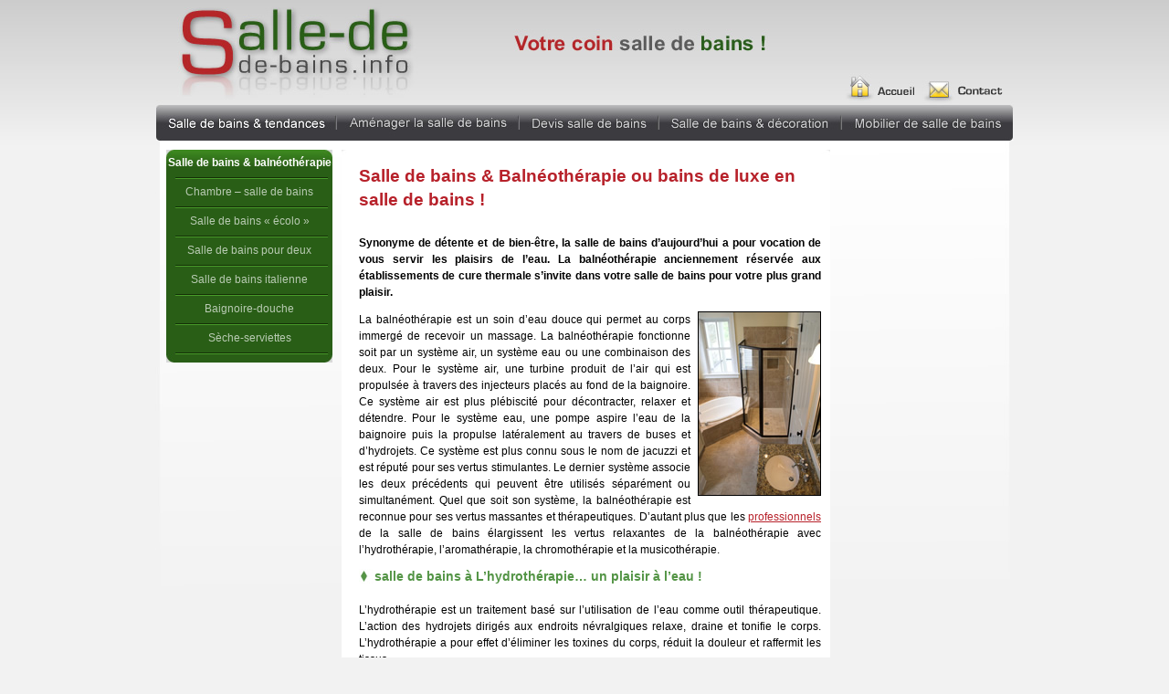

--- FILE ---
content_type: text/html
request_url: http://www.salle-de-bains-info.com/salle-de-bains-balneotherapie.htm
body_size: 3656
content:
<!DOCTYPE html PUBLIC "-//W3C//DTD XHTML 1.0 Transitional//EN" "http://www.w3.org/TR/xhtml1/DTD/xhtml1-transitional.dtd">
<html xmlns="http://www.w3.org/1999/xhtml" lang="fr">
<head>
<meta http-equiv="Content-Type" content="text/html; charset=iso-8859-1" />
<title>Balneotherapie: r&eacute;novez votre coin salle de bains avec www.salle-de-bains-info.com</title>
<META NAME="Description" CONTENT="Nos conseils pour une baln&eacute;oth&eacute;rapie dans votre coin salle de bains? Demandez des devis gratuits.">
<meta name="keywords" lang="fr" content="accessoire salle de bains, salle de bains, salle de bains baignoire, salle de bains classique, salle de bains douche, salle de bains italienne, salle de bains luxe, salle de bains moderne, salle de bains tendance, salle de bains écolo" />
<meta name="robots" content="index, follow" />

<!-- JavaScript lytebox -->
<script type="text/javascript" src="/javascript/lx.js"></script>
<!-- JavaScript swfobject -->
<script type="text/javascript" src="/javascript/swfobject.js"></script>

<link type="text/css" rel="stylesheet" href="/css/all.css" media="screen" />
</head>
<body id="salle-de-bain-tendance" class="salle-de-bains-balneotherapie">
<div id="global">
  <!-- ~~~~~~~~~~~~
PARTIE HAUTE DU SITE
~~~~~~~~~~~~ -->
  <div id="header">
    <div id="headerElements">
      <!-- INSERT DU HEADER -->
	  <h1 id="logoH1"><a href="/">balneotherapie</a></h1>
      
 <script type="text/javascript">
			var so = new SWFObject("/images/interface/head.swf", "head", "940", "110", "8", "");
			//so.addParam("wmode", "transparent");
			so.write("logoH1");
			
			// ]]>
	  </script>

	  
      <!-- -->
    </div>
    <!-- ~~~~~~~~~~~~
	BARRE DE NAVIGATION
	~~~~~~~~~~~~ -->
    <div id="nav">
      <!-- INSERT DU MENU DE NAVIGATION -->
          <ul>
	<li class="accueil"><a href="/index.htm" title="Accueil">Accueil</a></li>
	<li class="salle-de-bain-tendance"><a href="/salle-de-bain-tendance.htm" title="Salle de bains & tendances">Salle de bains &amp; tendances</a></li>
      <li class="amenager-salle-de-bains"><a href="/amenager-salle-de-bains.htm" title="Aménager la salle de bains">Am&eacute;nager la salle de bains</a></li>
  	  <li class="devis-salle-de-bains-gratuits"><a href="/devis-salle-de-bains-gratuits.htm" title="Devis salle de bains">Devis salle de bains</a></li>
      <li class="decoration-salle-de-bains"><a href="/decoration-salle-de-bains.htm" title="Salle de bains &amp; d&eacute;coration">Salle de bains &amp; d&eacute;coration</a></li>
	  <li class="mobilier-salle-de-bains"><a href="/mobilier-salle-de-bains.htm" title="Mobilier de salle de bains">Mobilier de salle de bains</a></li>
      <li class="contact"><a href="/contact.htm" title="Contactez-nous">Contact</a></li>
	  <li class="plan"><a rev="width:800px; height:700px; scrolling:no;" rel="lf" href="http://maps.google.fr/maps?q=29,%20rue%20du%20Colisée%2075008%20Paris%20(QUALIDEVIS)&amp;output=embed&amp;z=15&amp;f=q&amp;om=1&amp;hl=fr" title="Plan interactif" >Plan</a></li>
      <li class="mentions"><a href="/mentions-legales.htm" title="Mentions légales">Mentions légales</a></li>
    </ul>

      <!-- -->
    </div>
    <!-- ~~~~~~~~ -->
  </div>
  <!-- ~~~~~~~~ -->
  <!-- ~~~~~~~~~~~~
	PARTIE CENTRAL DU SITE
	~~~~~~~~~~~~ -->
  <div id="center">
    <div id="content">
	<div id="col-ssnav"><!--COLONNE SOUS NAVIGATION-->
	<div id="ssnav"><ul>
	<li class="salle-de-bains-balneotherapie"><a href="salle-de-bains-balneotherapie.htm" title="Salle de bains &amp; baln&eacute;oth&eacute;rapie">Salle de bains &amp; baln&eacute;oth&eacute;rapie</a></li>
	<li class="chambre-salle-de-bains"><a href="chambre-salle-de-bains.htm" title="Chambre &ndash; salle de bains">Chambre &ndash; salle de bains</a></li> 
	<li class="salle-de-bains-ecolo"><a href="salle-de-bains-ecolo.htm" title="Salle de bains &laquo;&nbsp;&eacute;colo&nbsp;&raquo;">Salle de bains &laquo;&nbsp;&eacute;colo&nbsp;&raquo;</a></li>
	<li class="salle-de-bains-pour-2"><a href="salle-de-bains-pour-2.htm" title="Salle de bains pour deux">Salle de bains pour deux</a></li>
	<li class="salle-de-bains-italienne"><a href="salle-de-bains-italienne.htm" title="Salle de bains italienne">Salle de bains italienne</a></li> 
	<li class="baignoire-douche"><a href="baignoire-douche.htm" title="Baignoire-douche">Baignoire-douche</a></li>
	<li class="seche-serviettes"><a href="seche-serviettes.htm" title="S&egrave;che-serviettes">S&egrave;che-serviettes</a></li>
	</ul>
</div>
	</div>
		<div class="col-contenu"><!-- COLONNE CONTENU -->
			<div class="bloc-arrondi">
			  <h2>Salle de bains &amp; Baln&eacute;oth&eacute;rapie&nbsp;ou bains de luxe en salle de bains&nbsp;! </h2>
			  <p><strong>Synonyme de d&eacute;tente et de bien-&ecirc;tre, la salle de bains d&rsquo;aujourd&rsquo;hui a pour vocation de vous servir les plaisirs de l&rsquo;eau. La baln&eacute;oth&eacute;rapie anciennement r&eacute;serv&eacute;e aux &eacute;tablissements de cure thermale s&rsquo;invite dans votre salle de bains pour votre plus grand plaisir. </strong></p>
			  <a href="images/pop/3433448_XS.jpg" rel="lx"><img src="images/3433448_XS.jpg" alt="balneotherapie" width="133" height="200" border="0" class="right" rel="lx"/></a>
			  <p> La baln&eacute;oth&eacute;rapie est un soin d&rsquo;eau douce qui permet au corps immerg&eacute; de recevoir un massage. La baln&eacute;oth&eacute;rapie fonctionne soit par un syst&egrave;me air, un syst&egrave;me eau ou une combinaison des deux. Pour le syst&egrave;me air, une turbine produit de l&rsquo;air qui est propuls&eacute;e &agrave; travers des injecteurs plac&eacute;s au fond de la baignoire. Ce syst&egrave;me air est plus pl&eacute;biscit&eacute; pour d&eacute;contracter, relaxer et d&eacute;tendre. Pour le syst&egrave;me eau, une pompe aspire l&rsquo;eau de la baignoire puis la propulse lat&eacute;ralement au travers de buses et d&rsquo;hydrojets. Ce syst&egrave;me est plus connu sous le nom de jacuzzi et est r&eacute;put&eacute; pour ses vertus stimulantes. Le dernier syst&egrave;me associe les deux pr&eacute;c&eacute;dents qui peuvent &ecirc;tre utilis&eacute;s s&eacute;par&eacute;ment ou simultan&eacute;ment. Quel que soit son syst&egrave;me, la baln&eacute;oth&eacute;rapie est reconnue pour ses vertus massantes et th&eacute;rapeutiques. D&rsquo;autant plus que les <a href="pro-salle-de-bains.htm">professionnels</a> de la salle de bains &eacute;largissent les vertus relaxantes de la baln&eacute;oth&eacute;rapie avec l&rsquo;hydroth&eacute;rapie, l&rsquo;aromath&eacute;rapie, la chromoth&eacute;rapie et la musicoth&eacute;rapie. </p>
			  <h3>salle de bains &agrave; L&rsquo;hydroth&eacute;rapie&hellip; un plaisir &agrave; l&rsquo;eau&nbsp;! </h3>
			  <p>L&rsquo;hydroth&eacute;rapie est un traitement bas&eacute; sur l&rsquo;utilisation de l&rsquo;eau comme outil th&eacute;rapeutique. L&rsquo;action des hydrojets dirig&eacute;s aux endroits n&eacute;vralgiques relaxe, draine et tonifie le corps. L&rsquo;hydroth&eacute;rapie a pour effet d&rsquo;&eacute;liminer les toxines du corps, r&eacute;duit la douleur et raffermit les tissus. </p>
			  <h3>salle de bains &agrave; L&rsquo;aromath&eacute;rapie&hellip; un plaisir qui a du nez&nbsp;! </h3>
			  <p>L&rsquo;odorat est reconnu pour percevoir des messages qui influencent vos &eacute;tats d&rsquo;&acirc;mes et agissent sur votre sant&eacute; et votre bien-&ecirc;tre. Ainsi, l&rsquo;aromath&eacute;rapie renforce et stimule le syst&egrave;me de d&eacute;fense naturelle de votre organisme &agrave; l&rsquo;aide d&rsquo;huiles essentielles aux diverses propri&eacute;t&eacute;s. Par exemple, l&rsquo;huile essentielle de menthe a des vertus relaxantes et hydratantes tandis que le romarin stimule et fortifie. </p>
			  <h3>salle de bains &agrave; La chromoth&eacute;rapie&hellip; un plaisir color&eacute;&nbsp;! </h3>
			  <p>La chromoth&eacute;rapie se base sur les vertus th&eacute;rapeutiques et les propri&eacute;t&eacute;s m&eacute;dicinales attribu&eacute;es aux couleurs. Ainsi, toutes les parties du corps sont sens&eacute;es r&eacute;agir aux vibrations lumineuses. Ces derni&egrave;res sont accompagn&eacute;es de couleurs aux vertus diff&eacute;rentes. Par exemple, le rouge stimule l&rsquo;esprit alors que le vert soulage l&rsquo;insomnie et calme la nervosit&eacute; et la col&egrave;re. </p>
			  <h3>salle de bains &agrave; La musicoth&eacute;rapie&hellip; un plaisir sonore&nbsp;! </h3>
			  <p>La musicoth&eacute;rapie utilise la musique comme outil th&eacute;rapeutique pour maintenir ou am&eacute;liorer la sant&eacute; mentale, physique ou &eacute;motionnelle. En effet, la musique provoque un &eacute;tat &eacute;motionnel agr&eacute;able qui r&eacute;duit l&rsquo;anxi&eacute;t&eacute; et contribue au soulagement de certaines douleurs. </p>
			  <p>En bref, baln&eacute;oth&eacute;rapie et Co. sont les nouvelles vedettes de votre salle de bains et deviennent de plus en plus accessibles pour votre plaisir&nbsp;! </p>
			  <p>&nbsp;</p>
			  <div class="clear"></div>
<div class="nifty" style="width:250px; margin:auto; margin-top:25px;"><!--nifty corner arrondi-->
		<b class="rtop">
		<b class="r1"></b> <b class="r2"></b> <b class="r3"></b> <b class="r4"></b></b>
		<!--contenu-->
			<a href="/devis-salle-de-bains-gratuits.htm" style="color:#fff;">Devis salle de bains gratuits</a>
		<!--contenu-->
		<b class="rbottom">
		<b class="r4"></b> <b class="r3"></b> <b class="r2"></b> <b class="r1"></b></b>	</div>
<!--nifty corner arrondi FIN-->
		  </div>
		</div><!--FIN COLONNE CONTENU-->
		<div class="col-banniereQD"><!--COLONNE BANNIERE QUALIDEVIS-->
	    <div id="banniere"></div>
          <script type="text/javascript">
			var so = new SWFObject("/images/interface/pub2.swf", "pub2", "180", "330", "8", "");
			so.addParam("wmode", "transparent");
			so.write("banniere");
			</script>
       </div>
		<!--FIN COLONNE GAUCHE-->
		 <div class="clear"></div>
		 <!--fin content-->
    </div>
</div>
  <!-- ~~~~~~~~ -->
  <!-- ~~~~~~~~~~~~meuPARTIE BASSE DU SITE
~~~~~~~~~~~~ -->
  <div id="footer">
    <div id="footerElements">
      <!-- INSERT DU FOOTER -->
          <!-- INSERT DU MENU DE NAVIGATION -->
	    <ul>
	<li class="accueil"><a href="/index.htm" title="Accueil">Accueil</a></li>
	<li class="salle-de-bain-tendance"><a href="/salle-de-bain-tendance.htm" title="Salle de bains & tendances">Salle de bains &amp; tendances</a></li>
      <li class="amenager-salle-de-bains"><a href="/amenager-salle-de-bains.htm" title="Aménager la salle de bains">Am&eacute;nager la salle de bains</a></li>
  	  <li class="devis-salle-de-bains-gratuits"><a href="/devis-salle-de-bains-gratuits.htm" title="Devis salle de bains">Devis salle de bains</a></li>
      <li class="decoration-salle-de-bains"><a href="/decoration-salle-de-bains.htm" title="Salle de bains &amp; d&eacute;coration">Salle de bains &amp; d&eacute;coration</a></li>
	  <li class="mobilier-salle-de-bains"><a href="/mobilier-salle-de-bains.htm" title="Mobilier de salle de bains">Mobilier de salle de bains</a></li>
      <li class="contact"><a href="/contact.htm" title="Contactez-nous">Contact</a></li>
	  <li class="plan"><a rev="width:800px; height:700px; scrolling:no;" rel="lf" href="http://maps.google.fr/maps?q=29,%20rue%20du%20Colisée%2075008%20Paris%20(QUALIDEVIS)&amp;output=embed&amp;z=15&amp;f=q&amp;om=1&amp;hl=fr" title="Plan interactif" >Plan</a></li>
      <li class="mentions"><a href="/mentions-legales.htm" title="Mentions légales">Mentions légales</a></li>
    </ul>

   <div style="text-align: center;"><span style="color: rgb(153, 153, 153);"><br />Partenaires: </span><span style="color: rgb(153, 153, 153);"></span> <a href="http://www.partenaire-europeen.fr" target="_blank">vente immobilier</a> <br /> <a style="font-weight: bold; color: rgb(153, 153, 153);" href="http://www.linkeo.com/contact.htm">Partenariats : Contactez nous</a><span style="font-weight: bold; color: rgb(153, 153, 153);"></span><span style="color: rgb(153, 153, 153);">.</span></div>
	<div id="poweredV2"><a href="http://www.linkeo.com/referencement/referencement-naturel.htm" target="_blank">Agence r&eacute;f&eacute;rencement</a> - <a href="http://creation-de-site.linkeo.com/creation-site-internet.htm" target="_blank">Cr&eacute;ation de sites internet</a><img src="/images/_logolinkeo.gif" valign="middle" border="0" alt="creation de site internet"/> Powered by Linkeo</div>
      <!-- -->
    </div>
  </div>
  <!-- ~~~~~~~~ -->
</div>
</body>
</html>


--- FILE ---
content_type: text/css
request_url: http://www.salle-de-bains-info.com/css/all.css
body_size: 304
content:
/* CSS Document */

/* Ce fichier est le seul fichier appelé dans les pages HTML.
Il contient des appels pour d'autres fichiers CSS */

@import "/css/reset.css";

@import "/css/elements.css";
@import "/css/typography.css";

/* LightWindow */
@import "/css/lx.css";

/* Le menu */
@import "/css/menu.css";

--- FILE ---
content_type: text/css
request_url: http://www.salle-de-bains-info.com/css/reset.css
body_size: 965
content:
/* CSS Document */

html, body {min-height:100%; height: auto;}
/*html, body {height: 100%;}*/
/* Obligatoire pour bon positionnement du linkeopowered3 */
* html #global{height: 100%;}

/* A intégrer dans le elements.css des sites V3 */
/*#global {min-height: 100%; margin-bottom:23px;}*/


body,div,dl,dt,dd,ul,ol,li,h1,h2,h3,h4,h5,h6,pre,form,fieldset,input,textarea,p,blockquote,th,td { margin:0; padding:0; }
table { border-collapse:collapse; border-spacing:0; }
fieldset,img { border:0; }
address,caption,cite,code,dfn,em,strong,th,var { font-style:normal; font-weight:normal; }
ol,ul { list-style:none; }
caption,th { text-align:left; }
h1,h2,h3,h4,h5,h6 { font-size:100%; font-weight:normal; }
q:before,q:after { content:''; }
abbr,acronym { border:0; }

/* POWERED BY LINKEO V2 REF. LINKS */
.reflaet { display:none; } 

/* <a> NO outline */
a:hover, a:active, a:focus { outline: none; }
.clear {clear:both;}
.linkeo_cms_zone{
	border: 1px dashed #999999;
}

--- FILE ---
content_type: text/css
request_url: http://www.salle-de-bains-info.com/css/elements.css
body_size: 10023
content:
/* CSS Document */

/* Structure du site */

	body {
	background:#F2F2F2 url(/images/interface/body.jpg) repeat-x left top;
	}
	
	#global {
	width:940px;
	position:relative;
	margin:auto;
	}
	#header {
	width:100%;
	position:relative;
	height: 154px;
	background: url(/images/interface/head.jpg) no-repeat center top;
	}
	#nav {
	background:url(/images/interface/nav.jpg) no-repeat top center;
	position:absolute; 
	bottom:0px;
	left:0px;
	height: 44px;
	width: 940px;
	}
	
	#center {
	width:100%;
	overflow:auto;
	position: relative;
	background:url(/images/interface/centerFond.jpg) no-repeat top center;
	}
	
	#footer {
	clear:both;
	width:860px;
	height: 40px;
	min-height:40px;
	height:auto!important;
	background: url(/images/interface/footer.jpg) no-repeat center top;
	padding:10px 40px 0 40px;
	position:relative;
	}
	
	#footerElements { text-align:center; position:relative; }


/* Les diffÃ©rents Ã©lÃ©ments de #center */

	#content { 
	padding:10px 0 0 0; 
	position:relative;
	height:auto!important;
	min-height:500px;
	height:500px;
	}
	
	#accueil #content { 
	
	height:auto!important;
	min-height:630px;
	height:630px;
	}

/**DISPOSITION COLONNES PAGE CONTENU  ==> 3 colonnes**/

	/* contient en fond, le bas de la sous-nav*/
	#col-ssnav {
	width:182px;
	padding-left:12px;
	float:left;
	position:relative;
	padding-bottom:9px;
	background:url(/images/interface/ssnavBas.jpg) no-repeat bottom right;
	}
	
	/*pas de fond sous navigation dans pages suivantes : */
	#contact #col-ssnav,
	#mentions #col-ssnav { 
	background-image:none;
	}

	.col-contenu { 
	width:535px;
	float:left;
	position:relative;
	margin:0 10px 0 10px;
	}
	
	.col-banniereQD { 
	width:180px; 
	float:left;
	position:relative;
	}
	
/*MISE EN PAGE COLONNE CONTENU - PAGES DE CONTENU => 3 colonnes */
	
	/*fond haut arrondi du bloc contenu */
	.col-contenu { 
	background: url(/images/interface/arrondi-haut.jpg) no-repeat top center;
	padding-top:6px; /* le padding permet de voir la partie haute de l'arrondi*/
	}
	
	/*fond bas arrondi du bloc contenu */
	.col-contenu .bloc-arrondi { 
	background: #fff url(/images/interface/arrondi-bas.jpg) no-repeat bottom center; 
	padding:10px 10px 10px 19px;
	margin-bottom:10px;
	}
	
	/*typographie*/
	.col-contenu .bloc-arrondi a {
	color: #B7212A;
	text-decoration: underline;
	font-weight: normal;
	}
	.col-contenu .bloc-arrondi a:hover {
	color: #B7212A;
	text-decoration: none;
	font-weight: normal;
	}
	.col-contenu .bloc-arrondi p {
	padding: 0px;
	text-align: justify;
	line-height:1.5em;
	}
	.col-contenu .bloc-arrondi li {
	padding: 0px;
	text-align: justify;
	margin-left: 0px;
	list-style-type: none;
	}
	
	.col-contenu .bloc-arrondi img {
	border:1px solid #000;
	}

	
/**COLONNES INDEX.HTM ==> 2 colonnes**/
	#accueil .col-contenu{ 
	width:732px; 
	padding:0 8px 0 8px;
	margin:0;
	float:left;
	position:relative;
	background:none;
	}
	
	#accueil .col-banniereQD { 
	width:180px; 
	float:left;
	position:relative;
	}
	
/**6 BLOCS DE TEXTE + IMG, EN ABSOLU DANS PAGE INDEX.HTM**/

	 /*TENDANCE*/
	#accueil #encart-tendance {
	 position:absolute;
	 top:65px;
	 left:5px;
	 width:380px;
	 height:135px;
	 }
	#accueil #encart-tendance img { float:left; margin:0 10px;}
	#accueil #encart-tendance p a { font-weight:bold; color:#000000; text-decoration:none;}
	 
	/*DEVIS*/
	#accueil #encart-devis-salle-de-bains {
	 position:absolute;
	 left:395px;
	 width:175px;
	 padding-left:166px;
	 padding-top:5px;
	 height:111px;
	 text-align:left;
	 top:64px;
	 z-index:2;
	 }
	#accueil #encart-devis-salle-de-bains p,
	#accueil #encart-devis-salle-de-bains h2 { position:relative; z-index:2; }/* pour que le texte passe au dessus de l'image ci-dessous*/
	
	#accueil #encart-devis-salle-de-bains img { position:absolute; left:20px; top:-10px; z-index:1;}
	
	/*AMENAGER*/
	#accueil #encart-amenager {
	width:380px;
	position:absolute;
	top:219px;
	left:5px;
	text-align:justify;
	}
	#accueil #encart-amenager img { float:left; margin:0 10px; }
	
	/*MOBILIER*/
	#accueil #encart-mobilier {
	width:380px;
	position:absolute;
	top:379px;
	left:5px;
	text-align:justify;
	}
	
	#accueil #encart-mobilier img { float:left; margin:0 10px; }
	
	/*DECORATION*/
	#accueil #encart-decoration {
	 position:absolute;
	 top:378px;
	 right:5px;
	 width:350px;
	 height:148px;
	}
	#accueil #encart-decoration img { float:left; margin:0 10px; }
	
	
/* BANNIERE QUALIDEVIS*/
	#banniere {
	background-position: left top;
	margin-top: auto;
	margin-bottom: 20px;
	width: 180px;
	height:330px;
	}
		
	#banniereBas {
	background-image: url(/images/interface/banniereBas.jpg);
	background-repeat: no-repeat;
	background-position: left bottom;
	height: 7px;
	width: 180px;	
	}

/**BOUTON LIENS ANNUAIRE**/
	#annuairePergola {
	width: 180px;
	height:164px;
	margin-top:0px;
	position:relative;
	}

	#annuairePergola a { color:#fff; margin:5px; text-decoration:underline; }
	
	#annuairePergola img { }
	
	
/**DIV COINS ARRONDIS, Nifty Corner**************************************************************/
/*utilisÃ© pour div#annuairePergola (liens annuaire) et encart-plus-malin.htm*/
	.nifty { margin:10px 10%;background: #295E16; text-align:center;}

	b.rtop, b.rbottom {display:block; background:#E6E6E6; }
	b.rtop b, b.rbottom b {display:block; height: 1px; overflow:hidden; background: #295E16; }
	b.r1 {margin: 0 5px; }
	b.r2 {margin: 0 3px; }
	b.r3 {margin: 0 2px; }
	b.rtop b.r4, b.rbottom b.r4 {margin: 0 1px; height: 2px; }
/************************************************************************************************/


/*PAGE devis-fenetre */

#devis-salle-de-bains-gratuits .col-contenu .bloc-arrondi ul { width:324px; margin:auto; }

#devis-salle-de-bains-gratuits li.etape1 a,
#devis-salle-de-bains-gratuits li.etape2 a ,
#devis-salle-de-bains-gratuits li.etape3 a,
#devis-salle-de-bains-gratuits li.etape4 a  { display:block; text-indent:-9999px; width:324px;}

#devis-salle-de-bains-gratuits li.etape1 a { background:url(/images/devis/etape1.jpg) no-repeat top center; height:74px; }
#devis-salle-de-bains-gratuits li.etape2 a { background:url(/images/devis/etape2.jpg) no-repeat top center; height:74px; }
#devis-salle-de-bains-gratuits li.etape3 a { background:url(/images/devis/etape3.jpg) no-repeat top center; height:108px; }
#devis-salle-de-bains-gratuits li.etape4 a { background:url(/images/devis/etape4.jpg) no-repeat top center; height:78px; }


#header #headerElements #logoH1 a {
		text-indent : -9999px;
		height:110px;
		width:307px;
		overflow:hidden;
		background:url(/images/interface/logoH1.jpg) no-repeat top left;
		position:absolute;	
		display:block;
 }

/* Menu de navigation du footer */

	#footer #footerElements ul 		{
	width:100%; text-align:center;
	margin-bottom:20px;
	}
	
	#footer #footerElements li 		{
	display: inline;
	margin-right:0.6em;
	}
	
	#footer #footerElements li a 	{
	font-size: 0.95em;
	color: #FFFFFF;
	text-decoration: none;
	font-weight: normal;
	background:none;
	}
	
	#footer #footerElements li a:hover 	{
	text-decoration: underline;
	}
	
	#footer #footerElements li.plan a { position:absolute; margin-top:-9999px; }
	
	/* Boutons actifs */
	#accueil #footer li.accueil a,
	#salle-de-bain-tendance #footer li.salle-de-bain-tendance a,
	#amenager-salle-de-bains #footer li.amenager-salle-de-bains a,
	#devis-salle-de-bains-gratuits #footer li.devis-salle-de-bains-gratuits a,
	#decoration-salle-de-bains #footer li.decoration-salle-de-bains a,
	#mobilier-salle-de-bains #footer li.mobilier-salle-de-bains a,
	#contact #footer li.contact a,
	#mentions #footer li.mentions a { color:#FFCC00; }
	
	
	/* Liens en supplÃ©ment en dessous nav du footer */
	
	#footer #footerElements .liens-sup { width:100%; text-align:center; margin-bottom:15px; }
	#footer #footerElements .liens-sup a { color:#ccc; text-decoration:underline; }

/* */


/* Elements du footer */

	#footer #footerElements .vcard 			{ border: 1px solid #E6822C; padding: 4px; background-color:#763114; margin: 5px 0px; }	
	#footer #footerElements .vcard .type	{ display:none; } /* ne pas supprimer */ 

	#footer #footerElements .vcard .value,
	#footer #footerElements .vcard .org	 	{ font-weight: bold; } /* ne pas supprimer */ 

	#footer #footerElements .vcard .adr,
	#footer #footerElements .vcard .siret	{ display:block; } 
	
	#footer #footerElements #powered { 
	font-size:0.85em;
	color:#000; 
	position:absolute; 
	top:35px; 
	right:15px;
	padding-left:25px;
	border-left:1px dotted #CCCCCC;
	text-decoration:none;
	}
	
	#footer #footerElements #powered:hover { color:#FF9900; text-decoration:none; }
	#footer #footerElements #powered img 	{ height: 13px; width: 13px; margin-top:0px; margin-right: 3px; vertical-align: middle; }


/* Autres elements */

	/* Alignement des images */
	.left 		{ float:left; margin: 0 0.65em 0.45em 0; }
	.right 		{ float:right; margin: 0  0 0.45em 0.65em; }
	.clear { clear:both; }



/* Photo gallery */
/*Just add <div id="gallery"> </div> around your photos in ul list*/

	#gallery 		{
	text-align:center;
	border:1px dotted #999; 
	padding:0px 10px 10px 10px; 
	width:100px; 
	margin-left:auto;
	margin-right:auto;
	margin-top:20px;
	}
	
	#gallery img {
	border:1px solid #000;
	margin-top:10px;
}
	
/* */


/* Figure for photos */
/*Just add <div id="figure"> </div> around your single photo with infos*/	

	#figure 				{ background: #FFFFFF; font-size: 0.8em; }
	#figure img				{ border: 1px solid #FFFFFF; }
	#figure p 				{ margin: 2px; width: auto; color: #333333; }
	#figure p.credit 		{ text-align: right; margin-bottom:10px; }
	#figure .credit cite 	{ font-style: inherit; font-weight: bold; }
	#figure p.caption 		{ text-align:left; font-style: normal; line-height: 1em; }
	#figure .title 			{ font-weight: bold; font-style: normal; }
	#figure.fig1 			{ float:right; margin: 0px 0px 10px 10px; width:141px; }

/* FIX BUG CARTE ANNUAIRE SUR IE*/

.annuaire #noms div { width:60px; text-align:left; }
.annuaire #noms div a { float:left; }


.annuaire2 #carte { margin-left:0px; }

.annuaire #content { padding-left:8px; padding-right:5px; }


--- FILE ---
content_type: text/css
request_url: http://www.salle-de-bains-info.com/css/typography.css
body_size: 4059
content:
/* *********************************** */
/* Ce fichier contient les dÃ©finitions des polices et des couleurs du site */
/* *********************************** */


/*
	C'est lÃ  que vous dÃ©finissez la taille de police souhaitÃ©e.
	Pour les polices en EM Le line-heights et les marges sont calculÃ©s automatiquement Ã  partir de cela.
	La police par dÃ©faut des navigateurs Ã©tant de 16px, on applique un pourcentage pour leur faire comprendre que la police par dÃ©faut
	fera dÃ©sormais 12px (0,75 = 12px / 16px).
*/

/* Police et couleur par dÃ©faut
-------------------------------------------------------------- */

body {
	font-size: 75%;
	color: #000;
	font-family: Arial, Helvetica, sans-serif;
}


/* Headings
-------------------------------------------------------------- */

/* On utilise h1 pour afficher le logo du site, il ne faut donc pas le paramÃ©trer ici */
#centre h2 {
	font-size: 23px;
	font-weight: bold;
	margin-bottom: 35px;
	color: #B7212A;
	font-family: Arial, Helvetica, sans-serif;
	text-align: center;
}
legend, h2 {
	font-size: 19px;
	font-weight: bold;
	margin-bottom: 25px;
	color: #B7212A;
	line-height: 1.4em;
}

#accueil h2{
	font-size:1em;
	margin:0 0 10px 0;
	padding:0;
	text-align:left;
	background-image:none;
	line-height:1em;
	color:#333;
	}
	
#accueil h2 a {
	margin:0;
	color:#B42527;
	font-weight:bold;
	font-size:1em;
	text-decoration:underline;
}

 h3 {
	font-size: 14px;
	font-weight: bold;
	color: #539445;
	margin-bottom: 20px;
	background-image: url(/images/interface/puceH3.jpg);
	background-repeat: no-repeat;
	background-position: left center;
	padding-left: 17px;
}

.rouge { color: #B7212A; }

h4 {
	font-size: 14px;
	font-weight: bold;
	margin-top:22px;
	margin-bottom: 10px;
	color: #999999;
	background-image: url(/images/interface/puceH4.jpg);
	background-repeat: no-repeat;
	background-position: left center;
	padding-left: 15px;
	margin-left: 10px;
}

h5 { font-size: 1.3em; font-weight: bold; margin-bottom: 0.5em; }
h6 { font-size: 1em; font-weight: normal; }

/* Text elements
-------------------------------------------------------------- */

p           { font-size: 1em; margin: 0 0 1em; text-align:left; line-height:1.3em; }

ul, ol      { margin:0; }
ul          { list-style-type: none; }
ol          { list-style-type: decimal; }
dl          { margin: 0 0 1em 0; }
dl dt       { font-weight: bold; }
dd          { margin-left: 1em;}

abbr, 
acronym     { border-bottom: 1px dotted #666; }
address     { margin-top: 1em; font-style: italic; }
del         { color:#666; }

.vert {
	color: #529344;
}

.orange {
	color: #F39905;
}
.vert {
	color: #057B0D;
}

/* Default links */
a  { color:#333333; line-height:1.3em; cursor:pointer;}
a:focus, 
a:hover     { color: #000; text-decoration: underline; }
a:visited   { }

/* hack FF pour masquer les contours pointillÃ© sur les liens
-------------------------------------------------------*/
a{outline: none; }
:focus{-moz-outline-style: none;}
/* */

sup 		{ vertical-align: top;}
sub			{ vertical-align: bottom;}
blockquote  { 
	text-align: justify; 
	color:#000; background:#CCCCCC; 
	padding:1em; 
	border:#999999 1px solid; 
}

strong      { font-weight: bold; }
em,dfn      { font-style: italic; }
dfn         { font-weight: bold; }
pre,code    { margin: 1em 0; white-space: pre; }
pre,code,tt { color: #666; font: 1em "Monika", "script", "andale mono", "monotype.com", "lucida console", monospace; line-height: 1; } 
tt          { display: block; margin: 1em 0; line-height: 1; }


/* Some default classes
-------------------------------------------------------------- */

.small      { font-size: .8em; margin-bottom: 1.875em; line-height: 1.875em; }
.large      { font-size: 1.4em; line-height: 2.5em; margin-bottom: 1.25em; }
.top        { margin-top:0; padding-top:0; }
.bottom     { margin-bottom:0; padding-bottom:0; }

/* Forms
-------------------------------------------------------------- */

input,select,textarea  { font-size: 0.8em; color:#000000; font-family: "Trebuchet MS", Tahoma, Verdana, Arial, Helvetica, sans-serif; }


--- FILE ---
content_type: text/css
request_url: http://www.salle-de-bains-info.com/css/menu.css
body_size: 4721
content:
/* Menu de navigation principal #nav */

	#nav li {
	float:left;
	}
	
	#nav li a {
	font-size: 11px;
	color: #333333;
	text-decoration: none;
	overflow:hidden;
	height: 44px;
	display:block;
	text-indent:-9999px;
	}
	
	#nav li.accueil a { width: 81px; position:absolute; bottom:44px; right:97px; z-index:4;}
	#nav li.accueil a:hover,
	#accueil #nav li.accueil a { background: url(/images/interface/nav_hover/nav_accueil.jpg) no-repeat left top; }
	
	#nav li.salle-de-bain-tendance a { width: 198px; }
	#nav li.salle-de-bain-tendance a:hover,
	#salle-de-bain-tendance #nav li.salle-de-bain-tendance a { background: url(/images/interface/nav_hover/nav_tendance.jpg) no-repeat left top; }
	
	#nav li.amenager-salle-de-bains a { width: 200px; }
	#nav li.amenager-salle-de-bains a:hover,
	#amenager-salle-de-bains #nav li.amenager-salle-de-bains a { background: url(/images/interface/nav_hover/nav_amenager.jpg) no-repeat left top; }
	
	#nav li.devis-salle-de-bains-gratuits a { width: 153px; }	
	#nav li.devis-salle-de-bains-gratuits a:hover,
	#devis-salle-de-bains-gratuits #nav li.devis-salle-de-bains-gratuits a { background: url(/images/interface/nav_hover/nav_devis.jpg) no-repeat left top; }
	
	#nav li.decoration-salle-de-bains a {  width:200px; }
	#nav li.decoration-salle-de-bains a:hover,
	#decoration-salle-de-bains #nav li.decoration-salle-de-bains a { background: url(/images/interface/nav_hover/nav_decoration.jpg) no-repeat left top; }
	
	#nav li.mobilier-salle-de-bains a {  width:189px; }
	#nav li.mobilier-salle-de-bains a:hover,
	#mobilier-salle-de-bains #nav li.mobilier-salle-de-bains a { background: url(/images/interface/nav_hover/nav_mobilier.jpg) no-repeat left top; }
	
	#nav li.contact a { width: 97px; position:absolute; bottom:44px; right:-1px;  }
	#nav li.contact a:hover,
	#contact li.contact a { background: url(/images/interface/nav_hover/nav_contact.jpg) no-repeat left top; }
	
	#nav li.mentions,
	#nav li.plan { width:0px; }



/* MENU SOUS NAVIGATION VERTICAL */
	#ssnav {
	width: 182px;
	background: #295E16 url(/images/interface/ssnavHaut.jpg) no-repeat left top;
	}
	
	#ssnav ul li {
	list-style-type:none;
	display:block;
	width:182px;
	margin:0px;
	}
		
	#ssnav ul li a {
	font-size: 1em;
	color: #B9CBB3;
	text-decoration: none;
	font-weight: normal;
	text-align: center;
	display: block;
	background: url(/images/interface/ssnavNiveau1Bas.jpg) no-repeat center bottom;
	padding-top: 7px;
	padding-bottom: 11px;
	line-height: 1.2em;
	}
	
	#ssnav ul li a:hover {
	color:#FFFFFF;
	text-decoration: underline;
	}
	
	#ssnav ul ul {
	background-color:#B9CBB3;
	font-weight: normal;
	text-align: left;
	}
	
	#ssnav ul ul li a {
	font-weight: normal;
	display: block;
	text-align: left;
	color: #707070;
	background-image: url(/images/interface/ssnavNiveau2Puce.jpg);
	padding-left: 14px;
	background-repeat: no-repeat;
	background-position: left top;
	}
	
	#ssnav ul ul li a:hover {
	text-decoration:underline;
	}
	
	
	
	
	
	/*actifs*/
	
	.salle-de-bains-balneotherapie #ssnav li.salle-de-bains-balneotherapie a,
	.chambre-salle-de-bains #ssnav li.chambre-salle-de-bains a,
	.salle-de-bains-ecolo #ssnav li.salle-de-bains-ecolo a,
	.salle-de-bains-pour-2 #ssnav li.salle-de-bains-pour-2 a,
	.salle-de-bains-italienne #ssnav li.salle-de-bains-italienne a,
	.baignoire-douche #ssnav li.baignoire-douche a,
	.seche-serviettes #ssnav li.seche-serviettes a,
	
	.amenagement-de-salle-de-bain #ssnav li.amenagement-de-salle-de-bain a,
	.salles-de-bains-mesures-standards #ssnav li.salles-de-bains-mesures-standards a,
	.salle-de-bains-normes-de-securite #ssnav li.salle-de-bains-normes-de-securite a,
	.pro-salle-de-bains #ssnav li.pro-salle-de-bains a,
	.renovation-salle-de-bains #ssnav li.renovation-salle-de-bains a,
	
	.salle-de-bains-moderne #ssnav li.salle-de-bains-moderne a,
	.salle-de-bains-luxe #ssnav li.salle-de-bains-luxe a,
	.salle-de-bains-classique #ssnav li.salle-de-bains-classique a,
	.salle-de-bains-extravagante #ssnav li.salle-de-bains-extravagante a,
	.mur-salle-de-bains #ssnav li.mur-salle-de-bains a,
	.sol-salle-de-bains #ssnav li.sol-salle-de-bains a,
	.luminaire-salle-de-bains #ssnav li.luminaire-salle-de-bains a,
	.accessoire-salle-de-bains #ssnav li.accessoire-salle-de-bains a,
	
	.salle-de-bains-douche #ssnav li.salle-de-bains-douche a,
	.salle-de-bains-baignoire #ssnav li.salle-de-bains-baignoire a,
	.lavabo-salle-de-bains #ssnav li.lavabo-salle-de-bains a,
	.vasque-de-salle-de-bains #ssnav li.vasque-de-salle-de-bains a,
	.robinetterie-salle-de-bains #ssnav li.robinetterie-salle-de-bains a,
	.salles-de-bains-toilettes #ssnav li.salles-de-bains-toilettes a,
	.meuble-salles-de-bain #ssnav li.meuble-salles-de-bain a { font-weight:bold; color:#FFFFFF; }